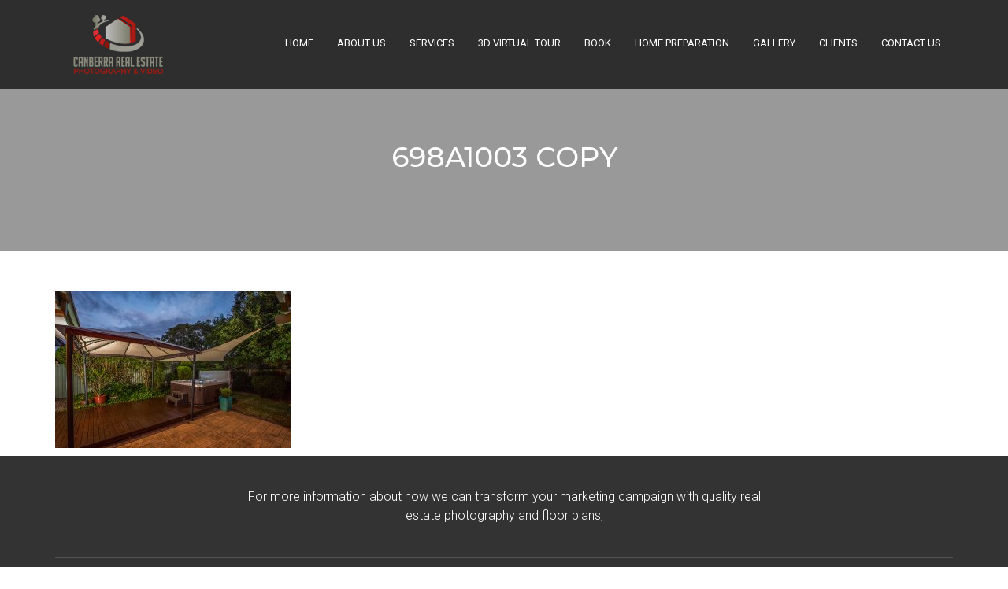

--- FILE ---
content_type: text/html; charset=UTF-8
request_url: https://www.canberrarealestatephotography.com.au/services/698a1003-copy/
body_size: 10806
content:
<!DOCTYPE html><html><head><script data-no-optimize="1">var litespeed_docref=sessionStorage.getItem("litespeed_docref");litespeed_docref&&(Object.defineProperty(document,"referrer",{get:function(){return litespeed_docref}}),sessionStorage.removeItem("litespeed_docref"));</script> <meta charset="UTF-8"><meta name="viewport" content="width=device-width, initial-scale=1"><link href="https://www.canberrarealestatephotography.com.au/wp-content/themes/canberra/assets/css/bootstrap.min.css" rel="Stylesheet" type="text/css"><link href="https://www.canberrarealestatephotography.com.au/wp-content/themes/canberra/custom.css" rel="Stylesheet" type="text/css"><link href="https://www.canberrarealestatephotography.com.au/wp-content/themes/canberra/owl/assets/owl.carousel.min.css" rel="Stylesheet" type="text/css"><meta name='robots' content='index, follow, max-image-preview:large, max-snippet:-1, max-video-preview:-1' /><title>698A1003 copy - Canberra Real Estate Photography &amp; Video</title><link rel="canonical" href="https://www.canberrarealestatephotography.com.au/services/698a1003-copy/" /><meta property="og:locale" content="en_US" /><meta property="og:type" content="article" /><meta property="og:title" content="698A1003 copy - Canberra Real Estate Photography &amp; Video" /><meta property="og:url" content="https://www.canberrarealestatephotography.com.au/services/698a1003-copy/" /><meta property="og:site_name" content="Canberra Real Estate Photography &amp; Video" /><meta property="og:image" content="https://www.canberrarealestatephotography.com.au/services/698a1003-copy" /><meta property="og:image:width" content="1000" /><meta property="og:image:height" content="667" /><meta property="og:image:type" content="image/jpeg" /><meta name="twitter:card" content="summary_large_image" /> <script type="application/ld+json" class="yoast-schema-graph">{"@context":"https://schema.org","@graph":[{"@type":"WebPage","@id":"https://www.canberrarealestatephotography.com.au/services/698a1003-copy/","url":"https://www.canberrarealestatephotography.com.au/services/698a1003-copy/","name":"698A1003 copy - Canberra Real Estate Photography &amp; Video","isPartOf":{"@id":"https://www.canberrarealestatephotography.com.au/#website"},"primaryImageOfPage":{"@id":"https://www.canberrarealestatephotography.com.au/services/698a1003-copy/#primaryimage"},"image":{"@id":"https://www.canberrarealestatephotography.com.au/services/698a1003-copy/#primaryimage"},"thumbnailUrl":"https://www.canberrarealestatephotography.com.au/wp-content/uploads/2017/03/698A1003-copy.jpg","datePublished":"2017-04-15T10:31:30+00:00","dateModified":"2017-04-15T10:31:30+00:00","breadcrumb":{"@id":"https://www.canberrarealestatephotography.com.au/services/698a1003-copy/#breadcrumb"},"inLanguage":"en-US","potentialAction":[{"@type":"ReadAction","target":["https://www.canberrarealestatephotography.com.au/services/698a1003-copy/"]}]},{"@type":"ImageObject","inLanguage":"en-US","@id":"https://www.canberrarealestatephotography.com.au/services/698a1003-copy/#primaryimage","url":"https://www.canberrarealestatephotography.com.au/wp-content/uploads/2017/03/698A1003-copy.jpg","contentUrl":"https://www.canberrarealestatephotography.com.au/wp-content/uploads/2017/03/698A1003-copy.jpg","width":1000,"height":667},{"@type":"BreadcrumbList","@id":"https://www.canberrarealestatephotography.com.au/services/698a1003-copy/#breadcrumb","itemListElement":[{"@type":"ListItem","position":1,"name":"Home","item":"https://www.canberrarealestatephotography.com.au/"},{"@type":"ListItem","position":2,"name":"Services","item":"https://www.canberrarealestatephotography.com.au/services/"},{"@type":"ListItem","position":3,"name":"698A1003 copy"}]},{"@type":"WebSite","@id":"https://www.canberrarealestatephotography.com.au/#website","url":"https://www.canberrarealestatephotography.com.au/","name":"Canberra Real Estate Photography &amp; Video","description":"Real Estate Photography &amp; Video","potentialAction":[{"@type":"SearchAction","target":{"@type":"EntryPoint","urlTemplate":"https://www.canberrarealestatephotography.com.au/?s={search_term_string}"},"query-input":"required name=search_term_string"}],"inLanguage":"en-US"}]}</script> <link rel="alternate" type="application/rss+xml" title="Canberra Real Estate Photography &amp; Video &raquo; Feed" href="https://www.canberrarealestatephotography.com.au/feed/" /><link rel="alternate" type="application/rss+xml" title="Canberra Real Estate Photography &amp; Video &raquo; Comments Feed" href="https://www.canberrarealestatephotography.com.au/comments/feed/" /><link rel="alternate" type="application/rss+xml" title="Canberra Real Estate Photography &amp; Video &raquo; 698A1003 copy Comments Feed" href="https://www.canberrarealestatephotography.com.au/services/698a1003-copy/feed/" /><style id="litespeed-ccss">h1,h2,h4,h5{overflow-wrap:break-word}ul{overflow-wrap:break-word}p{overflow-wrap:break-word}:root{--wp--preset--font-size--normal:16px;--wp--preset--font-size--huge:42px}body{--wp--preset--color--black:#000;--wp--preset--color--cyan-bluish-gray:#abb8c3;--wp--preset--color--white:#fff;--wp--preset--color--pale-pink:#f78da7;--wp--preset--color--vivid-red:#cf2e2e;--wp--preset--color--luminous-vivid-orange:#ff6900;--wp--preset--color--luminous-vivid-amber:#fcb900;--wp--preset--color--light-green-cyan:#7bdcb5;--wp--preset--color--vivid-green-cyan:#00d084;--wp--preset--color--pale-cyan-blue:#8ed1fc;--wp--preset--color--vivid-cyan-blue:#0693e3;--wp--preset--color--vivid-purple:#9b51e0;--wp--preset--gradient--vivid-cyan-blue-to-vivid-purple:linear-gradient(135deg,rgba(6,147,227,1) 0%,#9b51e0 100%);--wp--preset--gradient--light-green-cyan-to-vivid-green-cyan:linear-gradient(135deg,#7adcb4 0%,#00d082 100%);--wp--preset--gradient--luminous-vivid-amber-to-luminous-vivid-orange:linear-gradient(135deg,rgba(252,185,0,1) 0%,rgba(255,105,0,1) 100%);--wp--preset--gradient--luminous-vivid-orange-to-vivid-red:linear-gradient(135deg,rgba(255,105,0,1) 0%,#cf2e2e 100%);--wp--preset--gradient--very-light-gray-to-cyan-bluish-gray:linear-gradient(135deg,#eee 0%,#a9b8c3 100%);--wp--preset--gradient--cool-to-warm-spectrum:linear-gradient(135deg,#4aeadc 0%,#9778d1 20%,#cf2aba 40%,#ee2c82 60%,#fb6962 80%,#fef84c 100%);--wp--preset--gradient--blush-light-purple:linear-gradient(135deg,#ffceec 0%,#9896f0 100%);--wp--preset--gradient--blush-bordeaux:linear-gradient(135deg,#fecda5 0%,#fe2d2d 50%,#6b003e 100%);--wp--preset--gradient--luminous-dusk:linear-gradient(135deg,#ffcb70 0%,#c751c0 50%,#4158d0 100%);--wp--preset--gradient--pale-ocean:linear-gradient(135deg,#fff5cb 0%,#b6e3d4 50%,#33a7b5 100%);--wp--preset--gradient--electric-grass:linear-gradient(135deg,#caf880 0%,#71ce7e 100%);--wp--preset--gradient--midnight:linear-gradient(135deg,#020381 0%,#2874fc 100%);--wp--preset--duotone--dark-grayscale:url('#wp-duotone-dark-grayscale');--wp--preset--duotone--grayscale:url('#wp-duotone-grayscale');--wp--preset--duotone--purple-yellow:url('#wp-duotone-purple-yellow');--wp--preset--duotone--blue-red:url('#wp-duotone-blue-red');--wp--preset--duotone--midnight:url('#wp-duotone-midnight');--wp--preset--duotone--magenta-yellow:url('#wp-duotone-magenta-yellow');--wp--preset--duotone--purple-green:url('#wp-duotone-purple-green');--wp--preset--duotone--blue-orange:url('#wp-duotone-blue-orange');--wp--preset--font-size--small:13px;--wp--preset--font-size--medium:20px;--wp--preset--font-size--large:36px;--wp--preset--font-size--x-large:42px}div.wpcf7{margin:0;padding:0}div.wpcf7-response-output{margin:2em .5em 1em;padding:.2em 1em}div.wpcf7 .screen-reader-response{position:absolute;overflow:hidden;clip:rect(1px,1px,1px,1px);height:1px;width:1px;margin:0;padding:0;border:0}.wpcf7-form-control-wrap{position:relative}.wpcf7-display-none{display:none}div.wpcf7-response-output{width:100%;float:right;text-align:center;padding:1em;color:#fff}#header.home-header{position:fixed!important;top:0;left:0;opacity:1!important}body{padding-top:0!important}.page-cover{position:relative;background-position:center;background-size:cover;background-attachment:fixed;margin-bottom:50px}.page-cover .container{position:relative;z-index:5}.page-cover:before{width:100%;height:100%;content:'';background-color:#000;opacity:.4;position:absolute;top:0;left:0;z-index:3}.page-cover h1{margin:0;padding:180px 0 100px;text-align:center;color:#fff;text-transform:uppercase}.container>h2{display:none}.navbar-toggle{margin-top:3.5rem}.navbar-toggle .icon-bar{background-color:#fff}.fields input[type=tel]{width:100%;height:40px;padding:10px}.custom-model-main{text-align:center;overflow:hidden;position:fixed;top:0;right:0;bottom:0;left:0;-webkit-overflow-scrolling:touch;outline:0;opacity:0;z-index:-1;overflow-x:hidden;overflow-y:auto}.custom-model-inner{-webkit-transform:translate(0,-25%);-ms-transform:translate(0,-25%);transform:translate(0,-25%);display:inline-block;vertical-align:middle;width:600px;margin:30px auto;max-width:97%}.custom-model-wrap{display:block;width:100%;position:relative;background-color:#fff;border:1px solid #999;border:1px solid rgba(0,0,0,.2);border-radius:6px;-webkit-box-shadow:0 3px 9px rgba(0,0,0,.5);box-shadow:0 3px 9px rgba(0,0,0,.5);background-clip:padding-box;outline:0;text-align:left;padding:20px;-webkit-box-sizing:border-box;-moz-box-sizing:border-box;box-sizing:border-box;max-height:calc(100vh - 70px);overflow-y:auto}.bg-overlay{background:rgba(0,0,0,0);height:100vh;width:100%;position:fixed;left:0;top:0;right:0;bottom:0;z-index:0}.close-btn{position:absolute;right:0;top:-30px;z-index:99;font-size:30px;color:#fff}@media screen and (min-width:800px){.custom-model-main:before{content:"";display:inline-block;height:auto;vertical-align:middle;margin-right:0;height:100%}}@media screen and (max-width:799px){.custom-model-inner{margin-top:45px}}.mob-popup{font-size:15px;padding:12px 24px;border-radius:3px;color:#fff;float:right;margin-right:1rem;margin-top:3rem;background-color:#aa1912;text-transform:uppercase}@media screen and (min-width:768px){.mob-popup{display:none}}.pop-up-content-wrap .border-button-white{border:3px solid #aa1912;color:#aa1912}.pop-up-content-wrap div.wpcf7-response-output{color:#000}@media screen and (max-width:575px){#header .navbar-brand img{max-width:100px}.navbar-toggle{margin-top:2.9rem}.mob-popup{font-size:15px;padding:8px 10px;border-radius:3px;color:#fff;float:right;margin-right:1rem;margin-top:2.6rem;background-color:#aa1912;text-transform:uppercase;font-size:13px}}.hdd-call{display:none}@media screen and (max-width:1199px){.hdd-call{font-size:15px;padding:12px 24px;border-radius:3px;color:#fff;float:right;margin-right:1rem;margin-top:3rem;background-color:#aa1912;text-transform:uppercase;display:block}.hdd-call i{font-size:20px;display:inline-block;vertical-align:middle;margin-right:5px}#header .nav li a:after{display:none}}.floating-btn{display:none}@media screen and (max-width:575px){.floating-btn{display:block;position:fixed;bottom:10px;right:10px;font-size:15px;padding:8px 14px;border-radius:3px;color:#fff;background-color:#aa1912;z-index:99}.floating-btn i{font-size:20px;display:inline-block;vertical-align:middle;margin-right:5px}.hdd-call{display:none}}@media (max-width:1199px){.navbar-collapse{display:block!important}.navbar-collapse.collapse{display:none!important}.navbar-toggle{display:block!important}.navbar-header{float:none!important}.mob-popup{display:block}.navbar-collapse{padding-right:15px;padding-left:15px;overflow-x:visible;-webkit-overflow-scrolling:touch;border-top:1px solid transparent;-webkit-box-shadow:inset 0 1px 0 rgb(255 255 255/10%);box-shadow:inset 0 1px 0 rgb(255 255 255/10%)}.navbar-nav>li{float:none}.navbar-right{float:none!important}}.wrapper{overflow:hidden}</style><link rel="preload" data-asynced="1" data-optimized="2" as="style" onload="this.onload=null;this.rel='stylesheet'" href="https://www.canberrarealestatephotography.com.au/wp-content/litespeed/ucss/976d943a5e5bad0f71f824da1b64c217.css?ver=2a847" /><script data-optimized="1" type="litespeed/javascript" data-src="https://www.canberrarealestatephotography.com.au/wp-content/plugins/litespeed-cache/assets/js/css_async.min.js"></script><link rel="preload" as="image" href="https://www.canberrarealestatephotography.com.au/wp-content/themes/canberra/images/logo.png"><link rel="preload" as="image" href="https://www.canberrarealestatephotography.com.au/wp-content/uploads/2017/03/698A1003-copy-300x200.jpg"><link rel="https://api.w.org/" href="https://www.canberrarealestatephotography.com.au/wp-json/" /><link rel="alternate" type="application/json" href="https://www.canberrarealestatephotography.com.au/wp-json/wp/v2/media/258" /><link rel="EditURI" type="application/rsd+xml" title="RSD" href="https://www.canberrarealestatephotography.com.au/xmlrpc.php?rsd" /><meta name="generator" content="WordPress 6.4.7" /><link rel='shortlink' href='https://www.canberrarealestatephotography.com.au/?p=258' /><link rel="alternate" type="application/json+oembed" href="https://www.canberrarealestatephotography.com.au/wp-json/oembed/1.0/embed?url=https%3A%2F%2Fwww.canberrarealestatephotography.com.au%2Fservices%2F698a1003-copy%2F" /><link rel="alternate" type="text/xml+oembed" href="https://www.canberrarealestatephotography.com.au/wp-json/oembed/1.0/embed?url=https%3A%2F%2Fwww.canberrarealestatephotography.com.au%2Fservices%2F698a1003-copy%2F&#038;format=xml" /> <script type="litespeed/javascript">var vcUrl='www.vcita.com/widgets/active_engage/wordpress.demo/loader.js?format=js';var script=document.createElement('script');script.src='//'+vcUrl;script.type='text/javascript';document.addEventListener('DOMContentLiteSpeedLoaded',()=>{const scripts=document.querySelectorAll('script[src]');let sfound=!1;for(let i=0;i<scripts.length;i++){if((scripts[i].getAttribute('src').indexOf('vcita.com')>=0&&scripts[i].getAttribute('src').indexOf('livesite.js')>=0)||(scripts[i].getAttribute('src').indexOf('vcita.com')>=0&&scripts[i].getAttribute('src').indexOf('loader.js')>=0)){sfound=!0;break}}
if(sfound)return;document.cookie="livesite__engage=; expires=Thu, 01 Jan 1970 00:00:00 UTC; path=/;";window.Vcita={};Vcita.legacyOptions=function(){return{desktopEnabled:1,mobileEnabled:1,engageButton:!0,activeEngage:!0,engageState:'closed',actionButtons:!1,activeEngageAction:"schedule",activeEngageActionText:'Schedule now',engageButtonText:'Schedule now',activeEngageTitle:"Let's talk!",activeEngageText:"Thanks for stopping by! We're here to help…",imageUrl:"",textPoweredBy:'Powered by vcita',themeActionColor:'#01dcf7',themeActionHover:'#01dcf7',themeActionText:'#ffffff',themeMainActionColor:'#01dcf7',themeMainActionHover:'#01dcf7',themeMainActionText:'#ffffff'}};const checkLivesite=()=>{if(!window.LiveSite)return!1;return!0};const checkEngageButton=()=>{const leb=document.querySelector('#livesite_engage_button a.ls-engage-button');if(leb!=null){leb.classList.remove('livesite-engage');leb.classList.add('livesite-schedule');return!0}else return!1};let tryit=0,aeint;let lint=setInterval(()=>{if(checkLivesite()||tryit==100000){clearInterval(lint);tryit=0;aeint=setInterval(()=>{if(checkEngageButton()||tryit==100000){clearInterval(aeint)}else tryit++},10)}else tryit++},100);document.body.appendChild(script)})</script> <meta name="generator" content="Elementor 3.20.3; features: e_optimized_assets_loading, additional_custom_breakpoints, block_editor_assets_optimize, e_image_loading_optimization; settings: css_print_method-external, google_font-enabled, font_display-auto"> <script type="litespeed/javascript">$=jQuery.noConflict()</script> </head><body><div class="wrapper"><header id="header" class="home-header"><div class="container"><div class="navbar-header">
<button area-controls="bs-navbar" aria-expanded="false" class="collapsed navbar-toggle" data-target="#bs-navbar" data-toggle="collapse" type="button">
<span class="sr-only">Toggle Navigation</span>
<span class="icon-bar"></span>
<span class="icon-bar"></span>
<span class="icon-bar"></span>
</button>
<a href="#" class="mob-popup">Get a Quote</a>
<a href="tel:0411339057" class="hdd-call"><i class="fa fa-phone" aria-hidden="true"></i>0411 339 057</a>
<a href="https://www.canberrarealestatephotography.com.au" class="navbar-brand">
<img src="https://www.canberrarealestatephotography.com.au/wp-content/themes/canberra/images/logo.png" alt="logo" fetchpriority="high" decoding="sync">
</a></div><nav class="collapse navbar-collapse" id="bs-navbar"><div class="menu-page-menu-container"><ul class="nav navbar-nav navbar-right"><li id="menu-item-160" class="menu-item menu-item-type-custom menu-item-object-custom menu-item-home menu-item-160"><a href="https://www.canberrarealestatephotography.com.au/#home">Home</a></li><li id="menu-item-161" class="menu-item menu-item-type-custom menu-item-object-custom menu-item-home menu-item-161"><a href="https://www.canberrarealestatephotography.com.au/#about">About us</a></li><li id="menu-item-162" class="menu-item menu-item-type-custom menu-item-object-custom menu-item-home menu-item-162"><a href="https://www.canberrarealestatephotography.com.au/#services">Services</a></li><li id="menu-item-727" class="menu-item menu-item-type-post_type menu-item-object-page menu-item-727"><a href="https://www.canberrarealestatephotography.com.au/3d-virtual-tour/">3D Virtual Tour</a></li><li id="menu-item-163" class="menu-item menu-item-type-custom menu-item-object-custom menu-item-home menu-item-163"><a href="https://www.canberrarealestatephotography.com.au/#book">Book</a></li><li id="menu-item-164" class="menu-item menu-item-type-custom menu-item-object-custom menu-item-home menu-item-164"><a href="https://www.canberrarealestatephotography.com.au/#homepreparation">Home Preparation</a></li><li id="menu-item-165" class="menu-item menu-item-type-custom menu-item-object-custom menu-item-home menu-item-165"><a href="https://www.canberrarealestatephotography.com.au/#gallery">Gallery</a></li><li id="menu-item-166" class="menu-item menu-item-type-custom menu-item-object-custom menu-item-home menu-item-166"><a href="https://www.canberrarealestatephotography.com.au/#clients">Clients</a></li><li id="menu-item-167" class="menu-item menu-item-type-custom menu-item-object-custom menu-item-home menu-item-167"><a href="https://www.canberrarealestatephotography.com.au/#contact">Contact Us</a></li></ul></div></nav></div><div class="clearfix"></div></header><section class="page-cover" style="background-image: url('');"><div class="container"><h1>698A1003 copy</h1></div></section><div class="container"><h2>698A1003 copy</h2><p class="attachment"><a href='https://www.canberrarealestatephotography.com.au/wp-content/uploads/2017/03/698A1003-copy.jpg'><img fetchpriority="high" decoding="sync" width="300" height="200" src="https://www.canberrarealestatephotography.com.au/wp-content/uploads/2017/03/698A1003-copy-300x200.jpg" class="attachment-medium size-medium" alt="" srcset="https://www.canberrarealestatephotography.com.au/wp-content/uploads/2017/03/698A1003-copy-300x200.jpg 300w, https://www.canberrarealestatephotography.com.au/wp-content/uploads/2017/03/698A1003-copy-768x512.jpg 768w, https://www.canberrarealestatephotography.com.au/wp-content/uploads/2017/03/698A1003-copy.jpg.webp 1000w" sizes="(max-width: 300px) 100vw, 300px"/></a></p></div><footer id="footer"><div class="container footer-top"><h2 class="text-uppercase text-white text-center">Contact Us</h2><p>For more information about how we can transform your marketing campaign with quality real estate photography and floor plans,</p><div class="footer-box-wrapper text-center"><div class="col-sm-6"><i class="fa fa-envelope-o" aria-hidden="true"></i><h4 class="text-uppercase">Mail</h4><h5><a href="/cdn-cgi/l/email-protection#b4c4d5c1d8f4d7d5dad6d1c6c6d5c6d1d5d8d1c7c0d5c0d1c4dcdbc0dbd3c6d5c4dccd9ad7dbd99ad5c18be7c1d6ded1d7c089f1d9d5ddd894d2c6dbd994e3d1d6c7ddc0d1" target="_top"><span class="__cf_email__" data-cfemail="b1c1d0c4ddf1d2d0dfd3d4c3c3d0c3d4d0ddd4c2c5d0c5d4c1d9dec5ded6c3d0c1d9c89fd2dedc9fd0c4">[email&#160;protected]</span></a></h5></div><div class="col-sm-6"><i class="fa fa-phone" aria-hidden="true"></i><h4 class="text-uppercase">Call</h4><h5>Paul 0411 339 057</h5></div><div class="clearfix"></div></div><div class="copyright text-center"><p>© Copyright 2017 Canberra Real Estate Photography & Video. Powered by <a href="https://planetmedia.com.au/" target="_blank" rel="noreferer">Planet media</a></p></div></div></footer></div> <script data-cfasync="false" src="/cdn-cgi/scripts/5c5dd728/cloudflare-static/email-decode.min.js"></script><script data-no-optimize="1">window.lazyLoadOptions=Object.assign({},{threshold:300},window.lazyLoadOptions||{});!function(t,e){"object"==typeof exports&&"undefined"!=typeof module?module.exports=e():"function"==typeof define&&define.amd?define(e):(t="undefined"!=typeof globalThis?globalThis:t||self).LazyLoad=e()}(this,function(){"use strict";function e(){return(e=Object.assign||function(t){for(var e=1;e<arguments.length;e++){var n,a=arguments[e];for(n in a)Object.prototype.hasOwnProperty.call(a,n)&&(t[n]=a[n])}return t}).apply(this,arguments)}function o(t){return e({},at,t)}function l(t,e){return t.getAttribute(gt+e)}function c(t){return l(t,vt)}function s(t,e){return function(t,e,n){e=gt+e;null!==n?t.setAttribute(e,n):t.removeAttribute(e)}(t,vt,e)}function i(t){return s(t,null),0}function r(t){return null===c(t)}function u(t){return c(t)===_t}function d(t,e,n,a){t&&(void 0===a?void 0===n?t(e):t(e,n):t(e,n,a))}function f(t,e){et?t.classList.add(e):t.className+=(t.className?" ":"")+e}function _(t,e){et?t.classList.remove(e):t.className=t.className.replace(new RegExp("(^|\\s+)"+e+"(\\s+|$)")," ").replace(/^\s+/,"").replace(/\s+$/,"")}function g(t){return t.llTempImage}function v(t,e){!e||(e=e._observer)&&e.unobserve(t)}function b(t,e){t&&(t.loadingCount+=e)}function p(t,e){t&&(t.toLoadCount=e)}function n(t){for(var e,n=[],a=0;e=t.children[a];a+=1)"SOURCE"===e.tagName&&n.push(e);return n}function h(t,e){(t=t.parentNode)&&"PICTURE"===t.tagName&&n(t).forEach(e)}function a(t,e){n(t).forEach(e)}function m(t){return!!t[lt]}function E(t){return t[lt]}function I(t){return delete t[lt]}function y(e,t){var n;m(e)||(n={},t.forEach(function(t){n[t]=e.getAttribute(t)}),e[lt]=n)}function L(a,t){var o;m(a)&&(o=E(a),t.forEach(function(t){var e,n;e=a,(t=o[n=t])?e.setAttribute(n,t):e.removeAttribute(n)}))}function k(t,e,n){f(t,e.class_loading),s(t,st),n&&(b(n,1),d(e.callback_loading,t,n))}function A(t,e,n){n&&t.setAttribute(e,n)}function O(t,e){A(t,rt,l(t,e.data_sizes)),A(t,it,l(t,e.data_srcset)),A(t,ot,l(t,e.data_src))}function w(t,e,n){var a=l(t,e.data_bg_multi),o=l(t,e.data_bg_multi_hidpi);(a=nt&&o?o:a)&&(t.style.backgroundImage=a,n=n,f(t=t,(e=e).class_applied),s(t,dt),n&&(e.unobserve_completed&&v(t,e),d(e.callback_applied,t,n)))}function x(t,e){!e||0<e.loadingCount||0<e.toLoadCount||d(t.callback_finish,e)}function M(t,e,n){t.addEventListener(e,n),t.llEvLisnrs[e]=n}function N(t){return!!t.llEvLisnrs}function z(t){if(N(t)){var e,n,a=t.llEvLisnrs;for(e in a){var o=a[e];n=e,o=o,t.removeEventListener(n,o)}delete t.llEvLisnrs}}function C(t,e,n){var a;delete t.llTempImage,b(n,-1),(a=n)&&--a.toLoadCount,_(t,e.class_loading),e.unobserve_completed&&v(t,n)}function R(i,r,c){var l=g(i)||i;N(l)||function(t,e,n){N(t)||(t.llEvLisnrs={});var a="VIDEO"===t.tagName?"loadeddata":"load";M(t,a,e),M(t,"error",n)}(l,function(t){var e,n,a,o;n=r,a=c,o=u(e=i),C(e,n,a),f(e,n.class_loaded),s(e,ut),d(n.callback_loaded,e,a),o||x(n,a),z(l)},function(t){var e,n,a,o;n=r,a=c,o=u(e=i),C(e,n,a),f(e,n.class_error),s(e,ft),d(n.callback_error,e,a),o||x(n,a),z(l)})}function T(t,e,n){var a,o,i,r,c;t.llTempImage=document.createElement("IMG"),R(t,e,n),m(c=t)||(c[lt]={backgroundImage:c.style.backgroundImage}),i=n,r=l(a=t,(o=e).data_bg),c=l(a,o.data_bg_hidpi),(r=nt&&c?c:r)&&(a.style.backgroundImage='url("'.concat(r,'")'),g(a).setAttribute(ot,r),k(a,o,i)),w(t,e,n)}function G(t,e,n){var a;R(t,e,n),a=e,e=n,(t=Et[(n=t).tagName])&&(t(n,a),k(n,a,e))}function D(t,e,n){var a;a=t,(-1<It.indexOf(a.tagName)?G:T)(t,e,n)}function S(t,e,n){var a;t.setAttribute("loading","lazy"),R(t,e,n),a=e,(e=Et[(n=t).tagName])&&e(n,a),s(t,_t)}function V(t){t.removeAttribute(ot),t.removeAttribute(it),t.removeAttribute(rt)}function j(t){h(t,function(t){L(t,mt)}),L(t,mt)}function F(t){var e;(e=yt[t.tagName])?e(t):m(e=t)&&(t=E(e),e.style.backgroundImage=t.backgroundImage)}function P(t,e){var n;F(t),n=e,r(e=t)||u(e)||(_(e,n.class_entered),_(e,n.class_exited),_(e,n.class_applied),_(e,n.class_loading),_(e,n.class_loaded),_(e,n.class_error)),i(t),I(t)}function U(t,e,n,a){var o;n.cancel_on_exit&&(c(t)!==st||"IMG"===t.tagName&&(z(t),h(o=t,function(t){V(t)}),V(o),j(t),_(t,n.class_loading),b(a,-1),i(t),d(n.callback_cancel,t,e,a)))}function $(t,e,n,a){var o,i,r=(i=t,0<=bt.indexOf(c(i)));s(t,"entered"),f(t,n.class_entered),_(t,n.class_exited),o=t,i=a,n.unobserve_entered&&v(o,i),d(n.callback_enter,t,e,a),r||D(t,n,a)}function q(t){return t.use_native&&"loading"in HTMLImageElement.prototype}function H(t,o,i){t.forEach(function(t){return(a=t).isIntersecting||0<a.intersectionRatio?$(t.target,t,o,i):(e=t.target,n=t,a=o,t=i,void(r(e)||(f(e,a.class_exited),U(e,n,a,t),d(a.callback_exit,e,n,t))));var e,n,a})}function B(e,n){var t;tt&&!q(e)&&(n._observer=new IntersectionObserver(function(t){H(t,e,n)},{root:(t=e).container===document?null:t.container,rootMargin:t.thresholds||t.threshold+"px"}))}function J(t){return Array.prototype.slice.call(t)}function K(t){return t.container.querySelectorAll(t.elements_selector)}function Q(t){return c(t)===ft}function W(t,e){return e=t||K(e),J(e).filter(r)}function X(e,t){var n;(n=K(e),J(n).filter(Q)).forEach(function(t){_(t,e.class_error),i(t)}),t.update()}function t(t,e){var n,a,t=o(t);this._settings=t,this.loadingCount=0,B(t,this),n=t,a=this,Y&&window.addEventListener("online",function(){X(n,a)}),this.update(e)}var Y="undefined"!=typeof window,Z=Y&&!("onscroll"in window)||"undefined"!=typeof navigator&&/(gle|ing|ro)bot|crawl|spider/i.test(navigator.userAgent),tt=Y&&"IntersectionObserver"in window,et=Y&&"classList"in document.createElement("p"),nt=Y&&1<window.devicePixelRatio,at={elements_selector:".lazy",container:Z||Y?document:null,threshold:300,thresholds:null,data_src:"src",data_srcset:"srcset",data_sizes:"sizes",data_bg:"bg",data_bg_hidpi:"bg-hidpi",data_bg_multi:"bg-multi",data_bg_multi_hidpi:"bg-multi-hidpi",data_poster:"poster",class_applied:"applied",class_loading:"litespeed-loading",class_loaded:"litespeed-loaded",class_error:"error",class_entered:"entered",class_exited:"exited",unobserve_completed:!0,unobserve_entered:!1,cancel_on_exit:!0,callback_enter:null,callback_exit:null,callback_applied:null,callback_loading:null,callback_loaded:null,callback_error:null,callback_finish:null,callback_cancel:null,use_native:!1},ot="src",it="srcset",rt="sizes",ct="poster",lt="llOriginalAttrs",st="loading",ut="loaded",dt="applied",ft="error",_t="native",gt="data-",vt="ll-status",bt=[st,ut,dt,ft],pt=[ot],ht=[ot,ct],mt=[ot,it,rt],Et={IMG:function(t,e){h(t,function(t){y(t,mt),O(t,e)}),y(t,mt),O(t,e)},IFRAME:function(t,e){y(t,pt),A(t,ot,l(t,e.data_src))},VIDEO:function(t,e){a(t,function(t){y(t,pt),A(t,ot,l(t,e.data_src))}),y(t,ht),A(t,ct,l(t,e.data_poster)),A(t,ot,l(t,e.data_src)),t.load()}},It=["IMG","IFRAME","VIDEO"],yt={IMG:j,IFRAME:function(t){L(t,pt)},VIDEO:function(t){a(t,function(t){L(t,pt)}),L(t,ht),t.load()}},Lt=["IMG","IFRAME","VIDEO"];return t.prototype={update:function(t){var e,n,a,o=this._settings,i=W(t,o);{if(p(this,i.length),!Z&&tt)return q(o)?(e=o,n=this,i.forEach(function(t){-1!==Lt.indexOf(t.tagName)&&S(t,e,n)}),void p(n,0)):(t=this._observer,o=i,t.disconnect(),a=t,void o.forEach(function(t){a.observe(t)}));this.loadAll(i)}},destroy:function(){this._observer&&this._observer.disconnect(),K(this._settings).forEach(function(t){I(t)}),delete this._observer,delete this._settings,delete this.loadingCount,delete this.toLoadCount},loadAll:function(t){var e=this,n=this._settings;W(t,n).forEach(function(t){v(t,e),D(t,n,e)})},restoreAll:function(){var e=this._settings;K(e).forEach(function(t){P(t,e)})}},t.load=function(t,e){e=o(e);D(t,e)},t.resetStatus=function(t){i(t)},t}),function(t,e){"use strict";function n(){e.body.classList.add("litespeed_lazyloaded")}function a(){console.log("[LiteSpeed] Start Lazy Load"),o=new LazyLoad(Object.assign({},t.lazyLoadOptions||{},{elements_selector:"[data-lazyloaded]",callback_finish:n})),i=function(){o.update()},t.MutationObserver&&new MutationObserver(i).observe(e.documentElement,{childList:!0,subtree:!0,attributes:!0})}var o,i;t.addEventListener?t.addEventListener("load",a,!1):t.attachEvent("onload",a)}(window,document);</script><script data-no-optimize="1">window.litespeed_ui_events=window.litespeed_ui_events||["mouseover","click","keydown","wheel","touchmove","touchstart"];var urlCreator=window.URL||window.webkitURL;function litespeed_load_delayed_js_force(){console.log("[LiteSpeed] Start Load JS Delayed"),litespeed_ui_events.forEach(e=>{window.removeEventListener(e,litespeed_load_delayed_js_force,{passive:!0})}),document.querySelectorAll("iframe[data-litespeed-src]").forEach(e=>{e.setAttribute("src",e.getAttribute("data-litespeed-src"))}),"loading"==document.readyState?window.addEventListener("DOMContentLoaded",litespeed_load_delayed_js):litespeed_load_delayed_js()}litespeed_ui_events.forEach(e=>{window.addEventListener(e,litespeed_load_delayed_js_force,{passive:!0})});async function litespeed_load_delayed_js(){let t=[];for(var d in document.querySelectorAll('script[type="litespeed/javascript"]').forEach(e=>{t.push(e)}),t)await new Promise(e=>litespeed_load_one(t[d],e));document.dispatchEvent(new Event("DOMContentLiteSpeedLoaded")),window.dispatchEvent(new Event("DOMContentLiteSpeedLoaded"))}function litespeed_load_one(t,e){console.log("[LiteSpeed] Load ",t);var d=document.createElement("script");d.addEventListener("load",e),d.addEventListener("error",e),t.getAttributeNames().forEach(e=>{"type"!=e&&d.setAttribute("data-src"==e?"src":e,t.getAttribute(e))});let a=!(d.type="text/javascript");!d.src&&t.textContent&&(d.src=litespeed_inline2src(t.textContent),a=!0),t.after(d),t.remove(),a&&e()}function litespeed_inline2src(t){try{var d=urlCreator.createObjectURL(new Blob([t.replace(/^(?:<!--)?(.*?)(?:-->)?$/gm,"$1")],{type:"text/javascript"}))}catch(e){d="data:text/javascript;base64,"+btoa(t.replace(/^(?:<!--)?(.*?)(?:-->)?$/gm,"$1"))}return d}</script><script data-no-optimize="1">var litespeed_vary=document.cookie.replace(/(?:(?:^|.*;\s*)_lscache_vary\s*\=\s*([^;]*).*$)|^.*$/,"");litespeed_vary||fetch("/wp-content/plugins/litespeed-cache/guest.vary.php",{method:"POST",cache:"no-cache",redirect:"follow"}).then(e=>e.json()).then(e=>{console.log(e),e.hasOwnProperty("reload")&&"yes"==e.reload&&(sessionStorage.setItem("litespeed_docref",document.referrer),window.location.reload(!0))});</script><script data-optimized="1" type="litespeed/javascript" data-src="https://www.canberrarealestatephotography.com.au/wp-content/litespeed/js/8b4ad1c9053b560dafcdaf4f045f1611.js?ver=2a847"></script><script defer src="https://static.cloudflareinsights.com/beacon.min.js/vcd15cbe7772f49c399c6a5babf22c1241717689176015" integrity="sha512-ZpsOmlRQV6y907TI0dKBHq9Md29nnaEIPlkf84rnaERnq6zvWvPUqr2ft8M1aS28oN72PdrCzSjY4U6VaAw1EQ==" data-cf-beacon='{"version":"2024.11.0","token":"1d8a10b029eb409f95b5a08ea1d54937","r":1,"server_timing":{"name":{"cfCacheStatus":true,"cfEdge":true,"cfExtPri":true,"cfL4":true,"cfOrigin":true,"cfSpeedBrain":true},"location_startswith":null}}' crossorigin="anonymous"></script>
</body><a href="tel:0411339057" class="floating-btn"><i class="fa fa-phone" aria-hidden="true"></i>0411 339 057</a><div  class="custom-model-main"><div class="custom-model-inner"><div class="close-btn">×</div><div class="custom-model-wrap"><div class="pop-up-content-wrap"><h2 class="text-center">Get a Quote</h2><div class="wpcf7 no-js" id="wpcf7-f42-o1" lang="en-US" dir="ltr"><div class="screen-reader-response"><p role="status" aria-live="polite" aria-atomic="true"></p><ul></ul></div><form action="/services/698a1003-copy/#wpcf7-f42-o1" method="post" class="wpcf7-form init" aria-label="Contact form" novalidate="novalidate" data-status="init"><div style="display: none;">
<input type="hidden" name="_wpcf7" value="42" />
<input type="hidden" name="_wpcf7_version" value="5.9.3" />
<input type="hidden" name="_wpcf7_locale" value="en_US" />
<input type="hidden" name="_wpcf7_unit_tag" value="wpcf7-f42-o1" />
<input type="hidden" name="_wpcf7_container_post" value="0" />
<input type="hidden" name="_wpcf7_posted_data_hash" value="" /></div><div class="book-now-form"><div class="col-md-6 fields"><p><span class="wpcf7-form-control-wrap" data-name="your-name"><input size="40" class="wpcf7-form-control wpcf7-text wpcf7-validates-as-required" aria-required="true" aria-invalid="false" placeholder="Your Name" value="" type="text" name="your-name" /></span></p></div><div class="col-md-6 fields"><p><span class="wpcf7-form-control-wrap" data-name="your-email"><input size="40" class="wpcf7-form-control wpcf7-email wpcf7-validates-as-required wpcf7-text wpcf7-validates-as-email" aria-required="true" aria-invalid="false" placeholder="Email Address" value="" type="email" name="your-email" /></span></p></div><div class="col-md-6 fields"><p><span class="wpcf7-form-control-wrap" data-name="your-phone"><input size="40" class="wpcf7-form-control wpcf7-tel wpcf7-validates-as-required wpcf7-text wpcf7-validates-as-tel" aria-required="true" aria-invalid="false" placeholder="Phone Number" value="" type="tel" name="your-phone" /></span></p></div><div class="col-md-6 fields"><p><span class="wpcf7-form-control-wrap" data-name="your-subject"><input size="40" class="wpcf7-form-control wpcf7-text wpcf7-validates-as-required" aria-required="true" aria-invalid="false" placeholder="Subject" value="" type="text" name="your-subject" /></span></p></div><div class="col-md-12 fields"><p><span class="wpcf7-form-control-wrap" data-name="your-message"><textarea cols="40" rows="10" class="wpcf7-form-control wpcf7-textarea wpcf7-validates-as-required" aria-required="true" aria-invalid="false" placeholder="Your Message" name="your-message"></textarea></span></p></div><div class="col-md-12 fields"><p><input class="wpcf7-form-control wpcf7-submit has-spinner border-button-white" type="submit" value="Book Now" /></p></div></div><div class="wpcf7-response-output" aria-hidden="true"></div></form></div></div></div></div><div class="bg-overlay"></div></div> <script type="litespeed/javascript" data-src="https://use.fontawesome.com/33b6dcaf69.js"></script>  <script type="litespeed/javascript">$('.owl-carousel1').owlCarousel({loop:!0,margin:10,responsiveClass:!0,default:2,controls:!1,navigation:!0,navText:["<i class='fa fa-chevron-left'></i>","<i class='fa fa-chevron-right'></i>"],responsive:{0:{items:1,nav:!0},600:{items:2,nav:!1},1000:{items:2,nav:!0,loop:!1}}})
$('.owl-carousel2').owlCarousel({loop:!0,margin:10,responsiveClass:!0,default:5,controls:!1,navigation:!0,slideBy:5,navText:["<i class='fa fa-chevron-left'></i>","<i class='fa fa-chevron-right'></i>"],responsive:{0:{items:2,nav:!0},600:{items:3,nav:!1},1000:{items:5,nav:!0,loop:!1}}})
$(document).ready(function(){$('#header').stickMe()})
$('.navbar-toggle').click(function(e){e.preventDefault();$('#bs-navbar').toggleClass('collapse')});$("a[href*=#]").addClass('page-inner-link');$('.front-page .menu-item .page-inner-link').click(function(){$('#bs-navbar').addClass('collapse')});$(".mob-popup").on('click',function(e){e.preventDefault();$(".custom-model-main").addClass('model-open')});$(".close-btn, .bg-overlay").click(function(){$(".custom-model-main").removeClass('model-open')})</script> <script id="contact-form-7-js-extra" type="litespeed/javascript">var wpcf7={"api":{"root":"https:\/\/www.canberrarealestatephotography.com.au\/wp-json\/","namespace":"contact-form-7\/v1"},"cached":"1"}</script> </html>
<!-- Page optimized by LiteSpeed Cache @2026-01-13 08:57:32 -->

<!-- Page cached by LiteSpeed Cache 7.7 on 2026-01-13 08:57:32 -->
<!-- Guest Mode -->
<!-- QUIC.cloud CCSS loaded ✅ /ccss/bbdca11690bd8d397d6fbb9d4f47cb30.css -->
<!-- QUIC.cloud UCSS loaded ✅ /ucss/976d943a5e5bad0f71f824da1b64c217.css -->

--- FILE ---
content_type: text/css
request_url: https://www.canberrarealestatephotography.com.au/wp-content/themes/canberra/custom.css
body_size: 1598
content:
@import url('https://fonts.googleapis.com/css?family=Montserrat:100,100i,200,200i,300,300i,400,400i,500,500i,600,600i,700,700i,800,800i,900,900i');
@import url('https://fonts.googleapis.com/css?family=Roboto:100,100i,300,300i,400,400i,500,500i,700,700i,900,900i');
@import url('https://fonts.googleapis.com/css?family=Playball');

.playball {
	font-family: 'Playball', cursive;
}
.roboto {
	font-family: 'Roboto', sans-serif;
}
.monts {
	font-family: 'Montserrat', sans-serif;
}
body {
	font-size: 16px!important;
	font-family: 'Roboto', sans-serif;
	line-height: 1.5em!important;
}
p{
	font-family: 'Roboto', sans-serif!important;
	font-size: 0.875em;
	line-height:  1.5em!important;
	color: #666;
	font-weight: 300!important;
}
h1,h2,h3,h4,h5,h6 {
	font-family: 'Montserrat', sans-serif!important;
	color: #000;
}
h2 {
	font-size: 2.25em!important;
	font-weight: 400!important;
	line-height: 48px!important;
}
.red-text {
	color: #aa1912;
}
.text-white {
	color: #fff;
}
#header {
	background: rgba(0,0,0,.7);
	position: relative;
	z-index: 101;
	width: 100%;
}
#header .navbar-brand {
	height: auto;
	padding: 15px 15px;
}
#header .navbar-brand img {
	max-width: 100%;
}
#header .nav>li>a:focus, #header .nav>li>a:hover {
	background-color: transparent;
}
#header .nav li a {
	color: #fff;
	font-size: 13px;
	text-transform: uppercase;
	position: relative;
}
#header .nav li a::after{
	width: 5px;
    height: 5px;
    background: #f00;
    position: absolute;
    bottom: 5px;
    left: 0;
    right: 0;
    margin: 0px auto;
    content: "";
    opacity: 0;
    transition: all .25s ease-in;
    -webkit-transition: all .25s ease-in;
    -moz-transition: all .25s ease-in;
}
#header .nav li a:hover::after {
	opacity: 1;
}
#header #bs-navbar {
	margin-top: 30px;
}
#banner {
	position: relative;
	
}
#banner img {
	width: 100%;
	margin-top: -113px;
	z-index: 100;
}
#footer {
	background: #333;
	padding: 40px 0px; 
}
#footer .footer-top h2 {
	line-height: 1.2em;
}
#footer .footer-top p {
	font-size: 1em; 
	color: #fff;
	line-height: 1.875em;
	padding: 0 20%;
	text-align: center;
}
.footer-box-wrapper {
	border-top: 1px solid #555;
	border-bottom: 1px solid #555;
	padding-top: 30px;
	padding-bottom: 30px;
	margin-top: 40px;
}
.footer-box-wrapper i {
	color: #666;
	font-size: 1.5em;
}
.footer-box-wrapper h4 {
	color: #cacaca;
	font-size: 0.875em;
	letter-spacing: 1px;
	margin-top: 15px;
}
.footer-box-wrapper h5 {
	color: #666;
	font-size: 1em;
	margin-top: 15px;
}
.copyright {
	padding-top: 30px;
	color: #666;
}
.copyright p {
	font-size: 0.875em;
	color: #666!important;
}
.pd-60 {
	padding-top: 60px;
	padding-bottom: 60px;
}
.pd-40 {
	padding-top: 40px;
	padding-bottom: 40px;
}
.pd-30 {
	padding-top: 30px;
	padding-bottom: 30px;
}
.pd-20 {
	padding-top: 20px;
	padding-bottom: 20px;
}
.ic-box h4 {
	font-family: 'Roboto', sans-serif!important;
	font-size: 36px;
	font-weight: 400!important;
	margin-bottom: 0px!important;
}
.sub-head1 h5 {
	font-size: 16px!important;
	font-family: 'Roboto', sans-serif!important;
	font-weight: 600!important;
	margin-bottom: 10px!important;
}
.ic-box-2 h4 span {
	font-family: 'Roboto', sans-serif!important;
	font-size: 18px;
	color: #000;
	font-weight: 300;
}
.ic-box-2 {
	margin-bottom: 20px;
}
.book-now-form {
	margin-top: 30px;
}
.fields input[type="text"], .fields input[type="email"], .fields textarea {
	width: 100%;
	height: 40px;
	padding: 10px;
}
.fields textarea {
	width: 100%;
	height: 150px;
}
.fields {
	position: relative;
	margin-bottom: 20px;
}
.border-button-white {
	font-family: 'Roboto', sans-serif!important;
	font-size: 16px;
	font-weight: 400;
	text-transform: uppercase;
	padding: 10px 30px;
	border: 3px solid #fff;
	background: none;
	color: #fff;
	border-radius: 2px;
	margin: 0px auto;
	display: block;
	position: relative;
	font-weight: 500;
	transition: all .25s ease-in;
	-webkit-transition: all .25s ease-in;
	-moz-transition: all .25s ease-in;
}
.border-button-white:hover {
	background: #fff;
	color: #aa1912;

}
.tg1 .elementor-toggle .elementor-toggle-title .elementor-toggle-icon .fa:before {
	content: ""!important;
	width: 30px;
	height: 30px;
	background: #000;
	color: #fff;
	padding: 7px;
}
.tg1 .elementor-toggle .elementor-toggle-title.active .elementor-toggle-icon .fa:before {
	content: ""!important;
	width: 30px;
	height: 30px;
	background: #aa1912;
	color: #fff;
	padding: 7px;
}
.tg1 .elementor-toggle .elementor-toggle-title {
	padding-left: 0px!important;
	padding-bottom: 25px!important;
    padding-top: 25px!important;
}
.tg1 .elementor-toggle-icon {
	width: 30px;
	margin-right: 25px;
}
.tg1 .elementor-toggle-title  {
	font-family: 'Roboto', sans-serif!important;
	font-size: 16px!important;
	font-weight: 400!important;
}
.tg1 .elementor-toggle-content p {
	font-size: 14px!important;
	line-height: 24px!important;
	color: #666!important;
}
.sub-text1 p {
	font-size: 16px!important;
	line-height: 24px!important;
	color: #333!important;
	font-weight: 400!important;
}
.gal-box {
	height: 230px;
	position: relative;
	background-size: cover!important;
}
.lt, .rt, .lb, .rb {
	width: 30px;
	height: 30px;
	position: absolute;
	opacity: 0;
	 z-index: 101;
	
}
.lt {
	top: 20px;
	left: 20px;
	border-left: 1px solid #fff;
	border-top: 1px solid #fff;
	opacity: 0;
}
.rt {
	right: 20px;
	top: 20px;
	border-right: 1px solid #fff;
	border-top: 1px solid #fff;
	opacity: 0;
}
.lb {
	bottom: 20px;
	left: 20px;
	border-left: 1px solid #fff;
	border-bottom: 1px solid #fff;
	opacity: 0;
}
.rb {
	bottom: 20px;
	right: 20px;
	border-right: 1px solid #fff;
	border-bottom: 1px solid #fff;
	opacity: 0;
}
.gal-box::after {
	width: 20px;
    height: 1px;
    position: absolute;
    left: 0;
    right: 0;
    margin: auto;
    top: 0;
    bottom: 0;
    background: #fff;
    content: "";
    opacity: 0;
     z-index: 101;
   
}
.gal-box::before {
	width: 1px;
    height: 20px;
    position: absolute;
    left: 0;
    right: 0;
    margin: auto;
    top: 0;
    bottom: 0;
    background: #fff;
    content: "";
    opacity: 0;
    z-index: 101;
   
}
.gal-box:hover .lt, 
.gal-box:hover .rt, 
.gal-box:hover .lb, 
.gal-box:hover .rb,
.gal-box:hover::before,
.gal-box:hover::after {
	
	-webkit-animation: mymove 1s infinite; /* Safari 4+ */
  -moz-animation:    mymove 1s infinite; /* Fx 5+ */
  -o-animation:      mymove 1s infinite; /* Opera 12+ */
  animation:         mymove 1s infinite; /* IE 10+, Fx 29+ */
}
.ove {
	width: 100%;
	position: absolute;
	background: rgba(0,0,0,.6);
	top: 0;
	bottom: 0;
	left: 0;
	right: 0;
	z-index: 100;
	opacity: 0;
	transition: all .1s ease-in;
}
.gal-box:hover .ove {
	opacity: 1;
	cursor: pointer;
}
.gal-box:hover {
	cursor: pointer;
}
@-webkit-keyframes mymove {
    0%   {opacity: 0;}
    25%  {opacity: 1;}
    75%  {opacity: 0;}
    100% {opacity: 1;}
}

/* Standard syntax */
@keyframes mymove {
    0%   {opacity: 0;}
    25%  {opacity: 1;}
    75%  {opacity: 0;}
    100% {opacity: 1;}
}
.client-box img {
	max-width: 100%;
	border-radius: 100%;
	-moz-border-radius: 100%;
	-webkit-border-radius: 100%; 
}
.owl-prev, .owl-next {
	    width: 30px;
    height: 30px;
    float: left;
    position: relative;
    text-align: center;
    border: 1px solid #ddd;
    color: #ddd;
    line-height: 30px;
    margin: 5px;
}
.owl-nav {
	width: 80px;
    position: relative;
    margin: 28px auto 0px;
}
#html5-watermark {
display:none!important;
}
.ls-powered-by {
display:none!important;
}
.ls-promotional-link, 
.vc-promotion, 
.vc-powered-by {
display:none!important;
}
.client-holder {
opacity:0!important;
}
.gal-video {
    height: 230px;
    position: relative;
    background-size: cover!important;
}
.overlays {
position: absolute;
    top: 0px;
    bottom: 0px;
    left: 0px;
    right: 0px;
    background: rgba(0, 0, 0, 0.62);
opacity:0;
transition: all .25s ease;
}
.overlays:hover {opacity:1;}
.overlays i {
position: absolute;
    top: 0;
    bottom: 0;
    left: 0;
    width: 30px;
    right: 0;
    margin: auto;
    height: 34px;
    font-size: 35px;
    color: #fff;
}
.navbar-toggle .icon-bar{
	background-color: #fff;
}

--- FILE ---
content_type: text/css
request_url: https://www.canberrarealestatephotography.com.au/wp-content/litespeed/ucss/976d943a5e5bad0f71f824da1b64c217.css?ver=2a847
body_size: 4108
content:
html{font-family:sans-serif;-webkit-text-size-adjust:100%;-ms-text-size-adjust:100%;font-size:10px;-webkit-tap-highlight-color:transparent}body{margin:0;color:#333;background-color:#fff;font-size:16px!important;font-family:'Roboto',sans-serif;line-height:1.5em!important;--wp--preset--color--black:#000;--wp--preset--color--cyan-bluish-gray:#abb8c3;--wp--preset--color--white:#fff;--wp--preset--color--pale-pink:#f78da7;--wp--preset--color--vivid-red:#cf2e2e;--wp--preset--color--luminous-vivid-orange:#ff6900;--wp--preset--color--luminous-vivid-amber:#fcb900;--wp--preset--color--light-green-cyan:#7bdcb5;--wp--preset--color--vivid-green-cyan:#00d084;--wp--preset--color--pale-cyan-blue:#8ed1fc;--wp--preset--color--vivid-cyan-blue:#0693e3;--wp--preset--color--vivid-purple:#9b51e0;--wp--preset--gradient--vivid-cyan-blue-to-vivid-purple:linear-gradient(135deg,rgba(6,147,227,1) 0%,#9b51e0 100%);--wp--preset--gradient--light-green-cyan-to-vivid-green-cyan:linear-gradient(135deg,#7adcb4 0%,#00d082 100%);--wp--preset--gradient--luminous-vivid-amber-to-luminous-vivid-orange:linear-gradient(135deg,rgba(252,185,0,1) 0%,rgba(255,105,0,1) 100%);--wp--preset--gradient--luminous-vivid-orange-to-vivid-red:linear-gradient(135deg,rgba(255,105,0,1) 0%,#cf2e2e 100%);--wp--preset--gradient--very-light-gray-to-cyan-bluish-gray:linear-gradient(135deg,#eee 0%,#a9b8c3 100%);--wp--preset--gradient--cool-to-warm-spectrum:linear-gradient(135deg,#4aeadc 0%,#9778d1 20%,#cf2aba 40%,#ee2c82 60%,#fb6962 80%,#fef84c 100%);--wp--preset--gradient--blush-light-purple:linear-gradient(135deg,#ffceec 0%,#9896f0 100%);--wp--preset--gradient--blush-bordeaux:linear-gradient(135deg,#fecda5 0%,#fe2d2d 50%,#6b003e 100%);--wp--preset--gradient--luminous-dusk:linear-gradient(135deg,#ffcb70 0%,#c751c0 50%,#4158d0 100%);--wp--preset--gradient--pale-ocean:linear-gradient(135deg,#fff5cb 0%,#b6e3d4 50%,#33a7b5 100%);--wp--preset--gradient--electric-grass:linear-gradient(135deg,#caf880 0%,#71ce7e 100%);--wp--preset--gradient--midnight:linear-gradient(135deg,#020381 0%,#2874fc 100%);--wp--preset--duotone--dark-grayscale:url('#wp-duotone-dark-grayscale');--wp--preset--duotone--grayscale:url('#wp-duotone-grayscale');--wp--preset--duotone--purple-yellow:url('#wp-duotone-purple-yellow');--wp--preset--duotone--blue-red:url('#wp-duotone-blue-red');--wp--preset--duotone--midnight:url('#wp-duotone-midnight');--wp--preset--duotone--magenta-yellow:url('#wp-duotone-magenta-yellow');--wp--preset--duotone--purple-green:url('#wp-duotone-purple-green');--wp--preset--duotone--blue-orange:url('#wp-duotone-blue-orange');--wp--preset--font-size--small:13px;--wp--preset--font-size--medium:20px;--wp--preset--font-size--large:36px;--wp--preset--font-size--x-large:42px;padding-top:0!important}.navbar-brand>img,footer,header,nav,section{display:block}a{background-color:transparent}a:active,a:hover{outline:0}h1{margin:.67em 0}img{border:0}button,input,textarea{margin:0;font:inherit;color:inherit}button{overflow:visible;text-transform:none}button,input[type=submit]{-webkit-appearance:button;cursor:pointer}button::-moz-focus-inner,input::-moz-focus-inner{padding:0;border:0}textarea{overflow:auto}@media print{*,:after,:before{color:#000!important;text-shadow:none!important;background:0 0!important;-webkit-box-shadow:none!important;box-shadow:none!important}a,a:visited{text-decoration:underline}a[href]:after{content:" (" attr(href) ")"}a[href^="#"]:after{content:""}img{page-break-inside:avoid;max-width:100%!important}h2,p{orphans:3;widows:3}h2{page-break-after:avoid}}@font-face{font-family:'Glyphicons Halflings';src:url(../fonts/glyphicons-halflings-regular.eot);src:url(../fonts/glyphicons-halflings-regular.eot?#iefix) format('embedded-opentype'),url(../fonts/glyphicons-halflings-regular.woff2) format('woff2'),url(../fonts/glyphicons-halflings-regular.woff) format('woff'),url(../fonts/glyphicons-halflings-regular.ttf) format('truetype'),url(../fonts/glyphicons-halflings-regular.svg#glyphicons_halflingsregular) format('svg')}*,:after,:before{-webkit-box-sizing:border-box;-moz-box-sizing:border-box;box-sizing:border-box}button,input,textarea{font-family:inherit;font-size:inherit;line-height:inherit}a{color:#337ab7;text-decoration:none}a:focus,a:hover{color:#23527c;text-decoration:underline}a:focus{outline:5px auto -webkit-focus-ring-color;outline-offset:-2px}img{vertical-align:middle}.sr-only{position:absolute;width:1px;height:1px;padding:0;margin:-1px;overflow:hidden;clip:rect(0,0,0,0);border:0}h1,h4,h5{font-weight:500;line-height:1.1}h1,h2,h4,h5,ul{margin-top:20px;margin-bottom:10px}h4,h5,ul{margin-top:10px}h1{font-size:36px}h4{font-size:18px}h5{font-size:14px}p{margin:0 0 10px;font-family:'Roboto',sans-serif!important;font-size:.875em;line-height:1.5em!important;color:#666;font-weight:300!important}.text-center{text-align:center}.text-uppercase{text-transform:uppercase}ul{margin-top:0}.container{padding-right:15px;padding-left:15px;margin-right:auto;margin-left:auto}@media (min-width:768px){.container{width:750px}}@media (min-width:992px){.container{width:970px}}@media (min-width:1200px){.container{width:1170px}}.col-md-12,.col-md-6,.col-sm-6{position:relative;min-height:1px;padding-right:15px;padding-left:15px}@media (min-width:768px){.col-sm-6{float:left;width:50%}}@media (min-width:992px){.col-md-12,.col-md-6{float:left}.col-md-12{width:100%}.col-md-6{width:50%}}.collapse{display:none}.nav{padding-left:0;margin-bottom:0;list-style:none}.nav>li,.nav>li>a{position:relative;display:block}.nav>li>a{padding:10px 15px}.nav>li>a:focus,.nav>li>a:hover{text-decoration:none;background-color:#eee}@media (min-width:768px){.navbar-header{float:left}}.navbar-collapse{padding-right:15px;padding-left:15px;overflow-x:visible;-webkit-overflow-scrolling:touch;border-top:1px solid transparent;-webkit-box-shadow:inset 0 1px 0 rgba(255,255,255,.1);box-shadow:inset 0 1px 0 rgba(255,255,255,.1)}@media (min-width:768px){.navbar-collapse{width:auto;border-top:0;-webkit-box-shadow:none;box-shadow:none}.navbar-collapse.collapse{display:block!important;height:auto!important;padding-bottom:0;overflow:visible!important}}.container>.navbar-collapse,.container>.navbar-header{margin-right:-15px;margin-left:-15px}@media (min-width:768px){.container>.navbar-collapse,.container>.navbar-header{margin-right:0;margin-left:0}}.navbar-brand{float:left;height:50px;padding:15px;font-size:18px;line-height:20px}.navbar-brand:focus,.navbar-brand:hover{text-decoration:none}.navbar-toggle{position:relative;float:right;padding:9px 10px;margin-top:8px;margin-right:15px;margin-bottom:8px;background-color:transparent;background-image:none;border:1px solid transparent;border-radius:4px}.navbar-toggle:focus{outline:0}.navbar-toggle .icon-bar{display:block;width:22px;height:2px;border-radius:1px}.navbar-toggle .icon-bar+.icon-bar{margin-top:4px}@media (min-width:768px){.navbar-toggle{display:none}}.navbar-nav{margin:7.5px -15px}.navbar-nav>li>a{padding-top:10px;padding-bottom:10px;line-height:20px}@media (min-width:768px){.navbar-nav{float:left;margin:0}.navbar-nav>li{float:left}.navbar-nav>li>a{padding-top:15px;padding-bottom:15px}.navbar-right{float:right!important;margin-right:-15px}}.clearfix:after,.clearfix:before,.container:after,.container:before,.nav:after,.nav:before,.navbar-collapse:after,.navbar-collapse:before,.navbar-header:after,.navbar-header:before{display:table;content:" "}.clearfix:after,.container:after,.nav:after,.navbar-collapse:after,.navbar-header:after{clear:both}@-ms-viewport{width:device-width}h1,h2,h4,h5{font-family:'Montserrat',sans-serif!important;color:#000}h2{font-size:2.25em!important;font-weight:400!important;line-height:48px!important}.text-white{color:#fff}#header{background:rgba(0,0,0,.7);position:relative;z-index:101;width:100%}#header .navbar-brand{height:auto;padding:15px}#header .navbar-brand img{max-width:100%}#header .nav>li>a:focus,#header .nav>li>a:hover{background-color:transparent}#header .nav li a{color:#fff;font-size:13px;text-transform:uppercase;position:relative}#header .nav li a::after{width:5px;height:5px;background:red;position:absolute;bottom:5px;left:0;right:0;margin:0 auto;content:"";opacity:0;transition:all .25s ease-in;-webkit-transition:all .25s ease-in;-moz-transition:all .25s ease-in}#header .nav li a:hover::after{opacity:1}#header #bs-navbar{margin-top:30px}#footer{background:#333;padding:40px 0}#footer .footer-top h2{line-height:1.2em}#footer .footer-top p{font-size:1em;color:#fff;line-height:1.875em;padding:0 20%;text-align:center}.footer-box-wrapper{border-top:1px solid #555;border-bottom:1px solid #555;padding-top:30px;padding-bottom:30px;margin-top:40px}.footer-box-wrapper i{color:#666;font-size:1.5em}.footer-box-wrapper h4{color:#cacaca;font-size:.875em;letter-spacing:1px;margin-top:15px}.footer-box-wrapper h5{color:#666;font-size:1em;margin-top:15px}.copyright{padding-top:30px;color:#666}.copyright p{font-size:.875em;color:#666!important}.book-now-form{margin-top:30px}.fields input[type=email],.fields input[type=tel],.fields input[type=text],.fields textarea{width:100%;height:40px;padding:10px}.fields textarea{height:150px}.fields{position:relative;margin-bottom:20px}.border-button-white{font-family:'Roboto',sans-serif!important;font-size:16px;text-transform:uppercase;padding:10px 30px;border:3px solid #fff;background:0 0;color:#fff;border-radius:2px;margin:0 auto;display:block;position:relative;font-weight:500;transition:all .25s ease-in;-webkit-transition:all .25s ease-in;-moz-transition:all .25s ease-in}.border-button-white:hover{background:#fff;color:#aa1912}.is-style-outline>:where(.wp-block-button__link),:where(.wp-block-button__link).is-style-outline{border:2px solid;padding:.667em 1.333em}.wp-block-columns:where(.has-background){padding:1.25em 2.375em}h1,h2,h4,h5,p,ul{overflow-wrap:break-word}.wp-block-navigation .has-child :where(.wp-block-navigation__submenu-container){background-color:inherit;color:inherit;position:absolute;z-index:2;display:flex;flex-direction:column;align-items:normal;opacity:0;transition:opacity .1s linear;visibility:hidden;width:0;height:0;overflow:hidden;left:-1px;top:100%}.wp-block-navigation .has-child :where(.wp-block-navigation__submenu-container)>.wp-block-navigation-item>.wp-block-navigation-item__content{display:flex;flex-grow:1}.wp-block-navigation .has-child :where(.wp-block-navigation__submenu-container)>.wp-block-navigation-item>.wp-block-navigation-item__content .wp-block-navigation__submenu-icon{margin-right:0;margin-left:auto}.wp-block-navigation .has-child :where(.wp-block-navigation__submenu-container) .wp-block-navigation-item__content{margin:0}@media (min-width:782px){.wp-block-navigation .has-child :where(.wp-block-navigation__submenu-container) .wp-block-navigation__submenu-container{left:100%;top:-1px}.wp-block-navigation .has-child :where(.wp-block-navigation__submenu-container) .wp-block-navigation__submenu-container:before{content:"";position:absolute;right:100%;height:100%;display:block;width:.5em;background:0 0}.wp-block-navigation .has-child :where(.wp-block-navigation__submenu-container) .wp-block-navigation__submenu-icon svg{transform:rotate(-90deg)}}.wp-block-navigation .has-child:where(:not(.open-on-click)):hover>.wp-block-navigation__submenu-container{visibility:visible;overflow:visible;opacity:1;width:auto;height:auto;min-width:200px}.wp-block-navigation .has-child:where(:not(.open-on-click):not(.open-on-hover-click)):focus-within>.wp-block-navigation__submenu-container{visibility:visible;overflow:visible;opacity:1;width:auto;height:auto;min-width:200px}.wp-block-navigation:where(.has-background),.wp-block-navigation:where(.has-background) .wp-block-navigation .wp-block-page-list,.wp-block-navigation:where(.has-background) .wp-block-navigation__container{gap:var(--wp--style--block-gap,.5em)}.wp-block-navigation :where(.wp-block-navigation__submenu-container) .wp-block-navigation-item__content,.wp-block-navigation:where(.has-background) .wp-block-navigation-item__content{padding:.5em 1em}.has-drop-cap:not(:focus):first-letter{float:left;font-size:8.4em;line-height:.68;font-weight:100;margin:.05em .1em 0 0;text-transform:uppercase;font-style:normal}:where(p.has-text-color:not(.has-link-color)) a{color:inherit}.wp-block-post-comments-form[style*=font-weight] :where(.comment-reply-title){font-weight:inherit}.wp-block-post-comments-form[style*=font-family] :where(.comment-reply-title){font-family:inherit}.wp-block-post-comments-form[class*=-font-size] :where(.comment-reply-title),.wp-block-post-comments-form[style*=font-size] :where(.comment-reply-title){font-size:inherit}.wp-block-post-comments-form[style*=line-height] :where(.comment-reply-title){line-height:inherit}.wp-block-post-comments-form[style*=font-style] :where(.comment-reply-title){font-style:inherit}.wp-block-post-comments-form[style*=letter-spacing] :where(.comment-reply-title){letter-spacing:inherit}:root{--wp--preset--font-size--normal:16px;--wp--preset--font-size--huge:42px}html :where(img[class*=wp-image-]){height:auto;max-width:100%}div.wpcf7{margin:0;padding:0}div.wpcf7-response-output{margin:2em .5em 1em;width:100%;float:right;text-align:center;padding:1em;color:#fff}div.wpcf7 .screen-reader-response{position:absolute;overflow:hidden;clip:rect(1px,1px,1px,1px);height:1px;width:1px;margin:0;padding:0;border:0}.wpcf7-form-control-wrap{position:relative}.container>h2,.wpcf7-display-none{display:none}#header.home-header{position:fixed!important;top:0;left:0;opacity:1!important}.page-cover{position:relative;background-position:center;background-size:cover;background-attachment:fixed;margin-bottom:50px}.page-cover .container{position:relative;z-index:5}.page-cover:before{width:100%;height:100%;content:'';background-color:#000;opacity:.4;position:absolute;top:0;left:0;z-index:3}.page-cover h1{margin:0;padding:180px 0 100px;text-align:center;color:#fff;text-transform:uppercase}.navbar-toggle{margin-top:3.5rem}.navbar-toggle .icon-bar{background-color:#fff}.custom-model-main{text-align:center;overflow:hidden;position:fixed;top:0;right:0;bottom:0;left:0;-webkit-overflow-scrolling:touch;outline:0;opacity:0;-webkit-transition:opacity .15s linear,z-index .15;-o-transition:opacity .15s linear,z-index .15;transition:opacity .15s linear,z-index .15;z-index:-1;overflow-x:hidden;overflow-y:auto}.custom-model-inner{-webkit-transform:translate(0,-25%);-ms-transform:translate(0,-25%);transform:translate(0,-25%);-webkit-transition:-webkit-transform .3s ease-out;-o-transition:-o-transform .3s ease-out;-o-transition:transform .3s ease-out;transition:transform .3s ease-out;transition:transform .3s ease-out,-webkit-transform .3s ease-out;display:inline-block;vertical-align:middle;width:600px;margin:30px auto;max-width:97%}.custom-model-wrap{display:block;width:100%;position:relative;background-color:#fff;border:1px solid #999;border:1px solid rgba(0,0,0,.2);border-radius:6px;-webkit-box-shadow:0 3px 9px rgba(0,0,0,.5);box-shadow:0 3px 9px rgba(0,0,0,.5);background-clip:padding-box;outline:0;text-align:left;padding:20px;-webkit-box-sizing:border-box;-moz-box-sizing:border-box;box-sizing:border-box;max-height:calc(100vh - 70px);overflow-y:auto}.bg-overlay{background:0 0;height:100vh;width:100%;position:fixed;left:0;top:0;right:0;bottom:0;z-index:0;-webkit-transition:background .15s linear;-o-transition:background .15s linear;transition:background .15s linear}.close-btn{position:absolute;right:0;top:-30px;cursor:pointer;z-index:99;font-size:30px;color:#fff}@media screen and (min-width:800px){.custom-model-main:before{content:"";display:inline-block;vertical-align:middle;margin-right:0;height:100%}}@media screen and (max-width:799px){.custom-model-inner{margin-top:45px}}.mob-popup{font-size:15px;padding:12px 24px;border-radius:3px;color:#fff;float:right;margin-right:1rem;margin-top:3rem;background-color:#aa1912;text-transform:uppercase}.floating-btn:focus,.floating-btn:hover,.hdd-call:focus,.hdd-call:hover,.mob-popup:focus,.mob-popup:hover{text-decoration:none;color:#fff}@media screen and (min-width:768px){.mob-popup{display:none}}.pop-up-content-wrap .border-button-white{border:3px solid #aa1912;color:#aa1912}.pop-up-content-wrap div.wpcf7-response-output{color:#000}@media screen and (max-width:575px){#header .navbar-brand img{max-width:100px}.navbar-toggle{margin-top:2.9rem}.mob-popup{padding:8px 10px;border-radius:3px;color:#fff;float:right;margin-right:1rem;margin-top:2.6rem;background-color:#aa1912;text-transform:uppercase;font-size:13px}}.hdd-call{display:none}@media screen and (max-width:1199px){.hdd-call{font-size:15px;padding:12px 24px;border-radius:3px;color:#fff;float:right;margin-right:1rem;margin-top:3rem;background-color:#aa1912;text-transform:uppercase;display:block}.hdd-call i{font-size:20px;display:inline-block;vertical-align:middle;margin-right:5px}#header .nav li a:after{display:none}}.floating-btn{display:none}@media screen and (max-width:575px){.floating-btn{display:block;position:fixed;bottom:10px;right:10px;font-size:15px;padding:8px 14px;border-radius:3px;color:#fff;background-color:#aa1912;z-index:99}.floating-btn i{font-size:20px;display:inline-block;vertical-align:middle;margin-right:5px}.hdd-call{display:none}}@media (max-width:1199px){.navbar-collapse,.navbar-toggle{display:block!important}.navbar-collapse.collapse{display:none!important}.navbar-header{float:none!important}.mob-popup{display:block}.navbar-collapse{padding-right:15px;padding-left:15px;overflow-x:visible;-webkit-overflow-scrolling:touch;border-top:1px solid transparent;-webkit-box-shadow:inset 0 1px 0 rgb(255 255 255/10%);box-shadow:inset 0 1px 0 rgb(255 255 255/10%)}.navbar-nav>li{float:none}.navbar-right{float:none!important}}.wrapper{overflow:hidden}